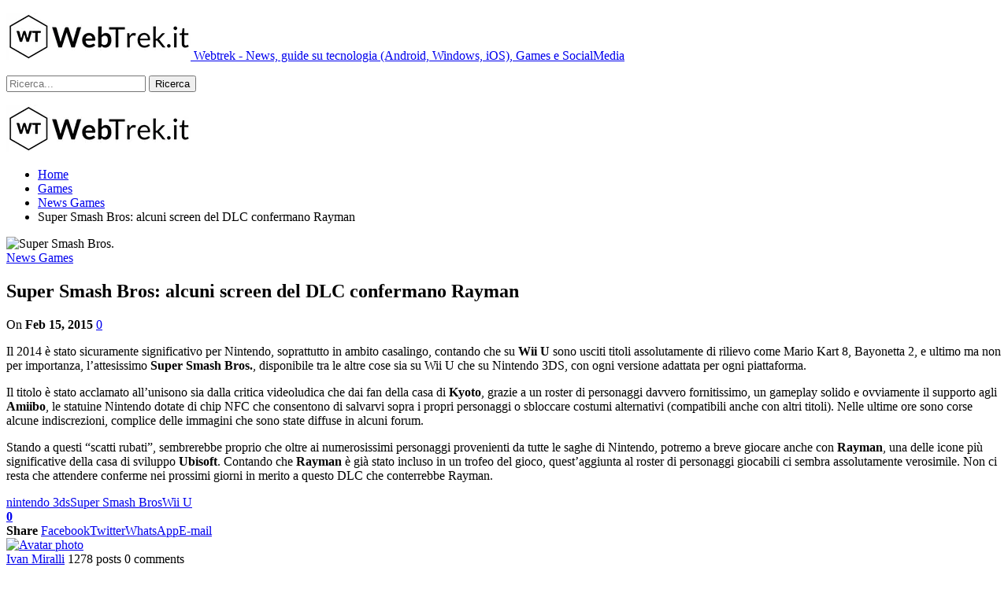

--- FILE ---
content_type: text/html; charset=UTF-8
request_url: https://www.webtrek.it/2015/02/super-smash-bros-alcuni-screen-dlc-confermano-rayman/
body_size: 14276
content:
<!DOCTYPE html>
<!--[if IE 8]>
<html class="ie ie8" lang="it-IT"> <![endif]-->
<!--[if IE 9]>
<html class="ie ie9" lang="it-IT"> <![endif]-->
<!--[if gt IE 9]><!-->
<html lang="it-IT"> <!--<![endif]-->
<head>
<meta charset="UTF-8">
<meta http-equiv="X-UA-Compatible" content="IE=edge">
<meta name="viewport" content="width=device-width, initial-scale=1.0">
<link rel="pingback" href="https://www.webtrek.it/xmlrpc.php"/>
<meta name='robots' content='index, follow, max-image-preview:large, max-snippet:-1, max-video-preview:-1'/>
<style>img:is([sizes="auto" i], [sizes^="auto," i]){contain-intrinsic-size:3000px 1500px}</style>
<meta property="og:title" content="Super Smash Bros: alcuni screen del DLC confermano Rayman"/>
<meta property="og:description" content="Il 2014 è stato sicuramente significativo per Nintendo, soprattutto in ambito casalingo, contando che su Wii U sono usciti titoli assolutamente di rilievo come"/>
<meta property="og:image:alt" content="Super Smash Bros."/>
<meta property="og:image" content="https://www.webtrek.it/wp-content/uploads/2015/02/super-smash-bros-3ds-wii-u-trailer-750x400.jpg"/>
<meta property="og:image:width" content="750"/>
<meta property="og:image:height" content="400"/>
<meta property="og:type" content="article"/>
<meta property="og:article:published_time" content="2015-02-15 20:37:33"/>
<meta property="og:article:modified_time" content="2015-02-15 20:37:33"/>
<meta property="og:article:tag" content="nintendo 3ds"/>
<meta property="og:article:tag" content="Super Smash Bros"/>
<meta property="og:article:tag" content="Wii U"/>
<meta name="twitter:card" content="summary">
<meta name="twitter:title" content="Super Smash Bros: alcuni screen del DLC confermano Rayman"/>
<meta name="twitter:description" content="Il 2014 è stato sicuramente significativo per Nintendo, soprattutto in ambito casalingo, contando che su Wii U sono usciti titoli assolutamente di rilievo come"/>
<meta name="twitter:image" content="https://www.webtrek.it/wp-content/uploads/2015/02/super-smash-bros-3ds-wii-u-trailer-750x400.jpg"/>
<meta name="twitter:image:alt" content="Super Smash Bros."/>
<meta name="author" content="Ivan Miralli"/>
<title>Super Smash Bros: alcuni screen del DLC confermano Rayman</title>
<meta name="description" content="Alcuni screen in giro per il web confermerebbero la presenza di Rayman all&#039;interno di un DLC di Super Smash Bros."/>
<link rel="canonical" href="https://www.webtrek.it/2015/02/super-smash-bros-alcuni-screen-dlc-confermano-rayman/"/>
<meta property="og:url" content="https://www.webtrek.it/2015/02/super-smash-bros-alcuni-screen-dlc-confermano-rayman/"/>
<meta property="og:site_name" content="WebTrek"/>
<meta property="article:publisher" content="https://www.facebook.com/webtrek.it"/>
<meta property="article:author" content="https://www.facebook.com/ivan.miralli"/>
<meta property="article:published_time" content="2015-02-15T19:37:33+00:00"/>
<meta property="og:image" content="https://www.webtrek.it/wp-content/uploads/2015/02/super-smash-bros-3ds-wii-u-trailer-750x400.jpg"/>
<meta property="og:image:width" content="750"/>
<meta property="og:image:height" content="400"/>
<meta property="og:image:type" content="image/jpeg"/>
<meta name="author" content="Ivan Miralli"/>
<meta name="twitter:label1" content="Scritto da"/>
<meta name="twitter:data1" content="Ivan Miralli"/>
<meta name="twitter:label2" content="Tempo di lettura stimato"/>
<meta name="twitter:data2" content="1 minuto"/>
<script type="application/ld+json" class="yoast-schema-graph">{"@context":"https://schema.org","@graph":[{"@type":"WebPage","@id":"https://www.webtrek.it/2015/02/super-smash-bros-alcuni-screen-dlc-confermano-rayman/","url":"https://www.webtrek.it/2015/02/super-smash-bros-alcuni-screen-dlc-confermano-rayman/","name":"Super Smash Bros: alcuni screen del DLC confermano Rayman","isPartOf":{"@id":"https://www.webtrek.it/#website"},"primaryImageOfPage":{"@id":"https://www.webtrek.it/2015/02/super-smash-bros-alcuni-screen-dlc-confermano-rayman/#primaryimage"},"image":{"@id":"https://www.webtrek.it/2015/02/super-smash-bros-alcuni-screen-dlc-confermano-rayman/#primaryimage"},"thumbnailUrl":"https://www.webtrek.it/wp-content/uploads/2015/02/super-smash-bros-3ds-wii-u-trailer-750x400.jpg","datePublished":"2015-02-15T19:37:33+00:00","dateModified":"2015-02-15T19:37:33+00:00","author":{"@id":"https://www.webtrek.it/#/schema/person/8c02cb76854c997cb10d82e3d44ce317"},"description":"Alcuni screen in giro per il web confermerebbero la presenza di Rayman all'interno di un DLC di Super Smash Bros.","breadcrumb":{"@id":"https://www.webtrek.it/2015/02/super-smash-bros-alcuni-screen-dlc-confermano-rayman/#breadcrumb"},"inLanguage":"it-IT","potentialAction":[{"@type":"ReadAction","target":["https://www.webtrek.it/2015/02/super-smash-bros-alcuni-screen-dlc-confermano-rayman/"]}]},{"@type":"ImageObject","inLanguage":"it-IT","@id":"https://www.webtrek.it/2015/02/super-smash-bros-alcuni-screen-dlc-confermano-rayman/#primaryimage","url":"https://www.webtrek.it/wp-content/uploads/2015/02/super-smash-bros-3ds-wii-u-trailer-750x400.jpg","contentUrl":"https://www.webtrek.it/wp-content/uploads/2015/02/super-smash-bros-3ds-wii-u-trailer-750x400.jpg","width":750,"height":400,"caption":"Super Smash Bros."},{"@type":"BreadcrumbList","@id":"https://www.webtrek.it/2015/02/super-smash-bros-alcuni-screen-dlc-confermano-rayman/#breadcrumb","itemListElement":[{"@type":"ListItem","position":1,"name":"Home","item":"https://www.webtrek.it/"},{"@type":"ListItem","position":2,"name":"Super Smash Bros: alcuni screen del DLC confermano Rayman"}]},{"@type":"WebSite","@id":"https://www.webtrek.it/#website","url":"https://www.webtrek.it/","name":"WebTrek","description":"News, guide su tecnologia (Android, Windows, iOS), Games e SocialMedia","potentialAction":[{"@type":"SearchAction","target":{"@type":"EntryPoint","urlTemplate":"https://www.webtrek.it/?s={search_term_string}"},"query-input":"required name=search_term_string"}],"inLanguage":"it-IT"},{"@type":"Person","@id":"https://www.webtrek.it/#/schema/person/8c02cb76854c997cb10d82e3d44ce317","name":"Ivan Miralli","image":{"@type":"ImageObject","inLanguage":"it-IT","@id":"https://www.webtrek.it/#/schema/person/image/","url":"https://www.webtrek.it/wp-content/uploads/2015/05/Ivan-Miralli_avatar_1430917219-96x96.jpg","contentUrl":"https://www.webtrek.it/wp-content/uploads/2015/05/Ivan-Miralli_avatar_1430917219-96x96.jpg","caption":"Ivan Miralli"},"description":"Ventunenne romano, impiantato da qualche anno in quel di Brescia. Appassionato sin da tenera età di videogiochi, computer, tecnologia in generale e, last but not least, Harry Potter. Scrive di videogiochi da qualche anno.","sameAs":["https://www.facebook.com/ivan.miralli","https://twitter.com/ivanmiralli"],"url":"https://www.webtrek.it/author/ivan-miralli/"}]}</script>
<link rel="amphtml" href="https://www.webtrek.it/2015/02/super-smash-bros-alcuni-screen-dlc-confermano-rayman/amp/"/><meta name="generator" content="AMP for WP 1.0.86"/><link rel='dns-prefetch' href='//fonts.googleapis.com'/>
<link rel="alternate" type="application/rss+xml" title="WebTrek &raquo; Feed" href="https://www.webtrek.it/feed/"/>
<link rel="alternate" type="application/rss+xml" title="WebTrek &raquo; Feed dei commenti" href="https://www.webtrek.it/comments/feed/"/>
<link rel="alternate" type="application/rss+xml" title="WebTrek &raquo; Super Smash Bros: alcuni screen del DLC confermano Rayman Feed dei commenti" href="https://www.webtrek.it/2015/02/super-smash-bros-alcuni-screen-dlc-confermano-rayman/feed/"/>
<link rel="stylesheet" type="text/css" href="//www.webtrek.it/wp-content/cache/wpfc-minified/7nzvscly/9pvih.css" media="all"/>
<style id='classic-theme-styles-inline-css'>.wp-block-button__link{color:#fff;background-color:#32373c;border-radius:9999px;box-shadow:none;text-decoration:none;padding:calc(.667em + 2px) calc(1.333em + 2px);font-size:1.125em}.wp-block-file__button{background:#32373c;color:#fff;text-decoration:none}</style>
<style id='global-styles-inline-css'>:root{--wp--preset--aspect-ratio--square:1;--wp--preset--aspect-ratio--4-3:4/3;--wp--preset--aspect-ratio--3-4:3/4;--wp--preset--aspect-ratio--3-2:3/2;--wp--preset--aspect-ratio--2-3:2/3;--wp--preset--aspect-ratio--16-9:16/9;--wp--preset--aspect-ratio--9-16:9/16;--wp--preset--color--black:#000000;--wp--preset--color--cyan-bluish-gray:#abb8c3;--wp--preset--color--white:#ffffff;--wp--preset--color--pale-pink:#f78da7;--wp--preset--color--vivid-red:#cf2e2e;--wp--preset--color--luminous-vivid-orange:#ff6900;--wp--preset--color--luminous-vivid-amber:#fcb900;--wp--preset--color--light-green-cyan:#7bdcb5;--wp--preset--color--vivid-green-cyan:#00d084;--wp--preset--color--pale-cyan-blue:#8ed1fc;--wp--preset--color--vivid-cyan-blue:#0693e3;--wp--preset--color--vivid-purple:#9b51e0;--wp--preset--gradient--vivid-cyan-blue-to-vivid-purple:linear-gradient(135deg,rgba(6,147,227,1) 0%,rgb(155,81,224) 100%);--wp--preset--gradient--light-green-cyan-to-vivid-green-cyan:linear-gradient(135deg,rgb(122,220,180) 0%,rgb(0,208,130) 100%);--wp--preset--gradient--luminous-vivid-amber-to-luminous-vivid-orange:linear-gradient(135deg,rgba(252,185,0,1) 0%,rgba(255,105,0,1) 100%);--wp--preset--gradient--luminous-vivid-orange-to-vivid-red:linear-gradient(135deg,rgba(255,105,0,1) 0%,rgb(207,46,46) 100%);--wp--preset--gradient--very-light-gray-to-cyan-bluish-gray:linear-gradient(135deg,rgb(238,238,238) 0%,rgb(169,184,195) 100%);--wp--preset--gradient--cool-to-warm-spectrum:linear-gradient(135deg,rgb(74,234,220) 0%,rgb(151,120,209) 20%,rgb(207,42,186) 40%,rgb(238,44,130) 60%,rgb(251,105,98) 80%,rgb(254,248,76) 100%);--wp--preset--gradient--blush-light-purple:linear-gradient(135deg,rgb(255,206,236) 0%,rgb(152,150,240) 100%);--wp--preset--gradient--blush-bordeaux:linear-gradient(135deg,rgb(254,205,165) 0%,rgb(254,45,45) 50%,rgb(107,0,62) 100%);--wp--preset--gradient--luminous-dusk:linear-gradient(135deg,rgb(255,203,112) 0%,rgb(199,81,192) 50%,rgb(65,88,208) 100%);--wp--preset--gradient--pale-ocean:linear-gradient(135deg,rgb(255,245,203) 0%,rgb(182,227,212) 50%,rgb(51,167,181) 100%);--wp--preset--gradient--electric-grass:linear-gradient(135deg,rgb(202,248,128) 0%,rgb(113,206,126) 100%);--wp--preset--gradient--midnight:linear-gradient(135deg,rgb(2,3,129) 0%,rgb(40,116,252) 100%);--wp--preset--font-size--small:13px;--wp--preset--font-size--medium:20px;--wp--preset--font-size--large:36px;--wp--preset--font-size--x-large:42px;--wp--preset--spacing--20:0.44rem;--wp--preset--spacing--30:0.67rem;--wp--preset--spacing--40:1rem;--wp--preset--spacing--50:1.5rem;--wp--preset--spacing--60:2.25rem;--wp--preset--spacing--70:3.38rem;--wp--preset--spacing--80:5.06rem;--wp--preset--shadow--natural:6px 6px 9px rgba(0, 0, 0, 0.2);--wp--preset--shadow--deep:12px 12px 50px rgba(0, 0, 0, 0.4);--wp--preset--shadow--sharp:6px 6px 0px rgba(0, 0, 0, 0.2);--wp--preset--shadow--outlined:6px 6px 0px -3px rgba(255, 255, 255, 1), 6px 6px rgba(0, 0, 0, 1);--wp--preset--shadow--crisp:6px 6px 0px rgba(0, 0, 0, 1);}:where(.is-layout-flex){gap:0.5em;}:where(.is-layout-grid){gap:0.5em;}body .is-layout-flex{display:flex;}.is-layout-flex{flex-wrap:wrap;align-items:center;}.is-layout-flex > :is(*, div){margin:0;}body .is-layout-grid{display:grid;}.is-layout-grid > :is(*, div){margin:0;}:where(.wp-block-columns.is-layout-flex){gap:2em;}:where(.wp-block-columns.is-layout-grid){gap:2em;}:where(.wp-block-post-template.is-layout-flex){gap:1.25em;}:where(.wp-block-post-template.is-layout-grid){gap:1.25em;}.has-black-color{color:var(--wp--preset--color--black) !important;}.has-cyan-bluish-gray-color{color:var(--wp--preset--color--cyan-bluish-gray) !important;}.has-white-color{color:var(--wp--preset--color--white) !important;}.has-pale-pink-color{color:var(--wp--preset--color--pale-pink) !important;}.has-vivid-red-color{color:var(--wp--preset--color--vivid-red) !important;}.has-luminous-vivid-orange-color{color:var(--wp--preset--color--luminous-vivid-orange) !important;}.has-luminous-vivid-amber-color{color:var(--wp--preset--color--luminous-vivid-amber) !important;}.has-light-green-cyan-color{color:var(--wp--preset--color--light-green-cyan) !important;}.has-vivid-green-cyan-color{color:var(--wp--preset--color--vivid-green-cyan) !important;}.has-pale-cyan-blue-color{color:var(--wp--preset--color--pale-cyan-blue) !important;}.has-vivid-cyan-blue-color{color:var(--wp--preset--color--vivid-cyan-blue) !important;}.has-vivid-purple-color{color:var(--wp--preset--color--vivid-purple) !important;}.has-black-background-color{background-color:var(--wp--preset--color--black) !important;}.has-cyan-bluish-gray-background-color{background-color:var(--wp--preset--color--cyan-bluish-gray) !important;}.has-white-background-color{background-color:var(--wp--preset--color--white) !important;}.has-pale-pink-background-color{background-color:var(--wp--preset--color--pale-pink) !important;}.has-vivid-red-background-color{background-color:var(--wp--preset--color--vivid-red) !important;}.has-luminous-vivid-orange-background-color{background-color:var(--wp--preset--color--luminous-vivid-orange) !important;}.has-luminous-vivid-amber-background-color{background-color:var(--wp--preset--color--luminous-vivid-amber) !important;}.has-light-green-cyan-background-color{background-color:var(--wp--preset--color--light-green-cyan) !important;}.has-vivid-green-cyan-background-color{background-color:var(--wp--preset--color--vivid-green-cyan) !important;}.has-pale-cyan-blue-background-color{background-color:var(--wp--preset--color--pale-cyan-blue) !important;}.has-vivid-cyan-blue-background-color{background-color:var(--wp--preset--color--vivid-cyan-blue) !important;}.has-vivid-purple-background-color{background-color:var(--wp--preset--color--vivid-purple) !important;}.has-black-border-color{border-color:var(--wp--preset--color--black) !important;}.has-cyan-bluish-gray-border-color{border-color:var(--wp--preset--color--cyan-bluish-gray) !important;}.has-white-border-color{border-color:var(--wp--preset--color--white) !important;}.has-pale-pink-border-color{border-color:var(--wp--preset--color--pale-pink) !important;}.has-vivid-red-border-color{border-color:var(--wp--preset--color--vivid-red) !important;}.has-luminous-vivid-orange-border-color{border-color:var(--wp--preset--color--luminous-vivid-orange) !important;}.has-luminous-vivid-amber-border-color{border-color:var(--wp--preset--color--luminous-vivid-amber) !important;}.has-light-green-cyan-border-color{border-color:var(--wp--preset--color--light-green-cyan) !important;}.has-vivid-green-cyan-border-color{border-color:var(--wp--preset--color--vivid-green-cyan) !important;}.has-pale-cyan-blue-border-color{border-color:var(--wp--preset--color--pale-cyan-blue) !important;}.has-vivid-cyan-blue-border-color{border-color:var(--wp--preset--color--vivid-cyan-blue) !important;}.has-vivid-purple-border-color{border-color:var(--wp--preset--color--vivid-purple) !important;}.has-vivid-cyan-blue-to-vivid-purple-gradient-background{background:var(--wp--preset--gradient--vivid-cyan-blue-to-vivid-purple) !important;}.has-light-green-cyan-to-vivid-green-cyan-gradient-background{background:var(--wp--preset--gradient--light-green-cyan-to-vivid-green-cyan) !important;}.has-luminous-vivid-amber-to-luminous-vivid-orange-gradient-background{background:var(--wp--preset--gradient--luminous-vivid-amber-to-luminous-vivid-orange) !important;}.has-luminous-vivid-orange-to-vivid-red-gradient-background{background:var(--wp--preset--gradient--luminous-vivid-orange-to-vivid-red) !important;}.has-very-light-gray-to-cyan-bluish-gray-gradient-background{background:var(--wp--preset--gradient--very-light-gray-to-cyan-bluish-gray) !important;}.has-cool-to-warm-spectrum-gradient-background{background:var(--wp--preset--gradient--cool-to-warm-spectrum) !important;}.has-blush-light-purple-gradient-background{background:var(--wp--preset--gradient--blush-light-purple) !important;}.has-blush-bordeaux-gradient-background{background:var(--wp--preset--gradient--blush-bordeaux) !important;}.has-luminous-dusk-gradient-background{background:var(--wp--preset--gradient--luminous-dusk) !important;}.has-pale-ocean-gradient-background{background:var(--wp--preset--gradient--pale-ocean) !important;}.has-electric-grass-gradient-background{background:var(--wp--preset--gradient--electric-grass) !important;}.has-midnight-gradient-background{background:var(--wp--preset--gradient--midnight) !important;}.has-small-font-size{font-size:var(--wp--preset--font-size--small) !important;}.has-medium-font-size{font-size:var(--wp--preset--font-size--medium) !important;}.has-large-font-size{font-size:var(--wp--preset--font-size--large) !important;}.has-x-large-font-size{font-size:var(--wp--preset--font-size--x-large) !important;}:where(.wp-block-post-template.is-layout-flex){gap:1.25em;}:where(.wp-block-post-template.is-layout-grid){gap:1.25em;}:where(.wp-block-columns.is-layout-flex){gap:2em;}:where(.wp-block-columns.is-layout-grid){gap:2em;}:root :where(.wp-block-pullquote){font-size:1.5em;line-height:1.6;}</style>
<link rel="stylesheet" type="text/css" href="//www.webtrek.it/wp-content/cache/wpfc-minified/dg07iipt/9pvih.css" media="all"/>
<link rel="https://api.w.org/" href="https://www.webtrek.it/wp-json/"/><link rel="alternate" title="JSON" type="application/json" href="https://www.webtrek.it/wp-json/wp/v2/posts/36010"/><link rel="EditURI" type="application/rsd+xml" title="RSD" href="https://www.webtrek.it/xmlrpc.php?rsd"/>
<meta name="generator" content="WordPress 6.8.1"/>
<link rel='shortlink' href='https://www.webtrek.it/?p=36010'/>
<link rel="alternate" title="oEmbed (JSON)" type="application/json+oembed" href="https://www.webtrek.it/wp-json/oembed/1.0/embed?url=https%3A%2F%2Fwww.webtrek.it%2F2015%2F02%2Fsuper-smash-bros-alcuni-screen-dlc-confermano-rayman%2F"/>
<link rel="alternate" title="oEmbed (XML)" type="text/xml+oembed" href="https://www.webtrek.it/wp-json/oembed/1.0/embed?url=https%3A%2F%2Fwww.webtrek.it%2F2015%2F02%2Fsuper-smash-bros-alcuni-screen-dlc-confermano-rayman%2F&#038;format=xml"/>
<style>.aawp .aawp-tb__row--highlight{background-color:#256aaf;}.aawp .aawp-tb__row--highlight{color:#fff;}.aawp .aawp-tb__row--highlight a{color:#fff;}</style>			<link rel="shortcut icon" href="https://www.webtrek.it/wp-content/uploads/2017/04/favicon.ico"><meta name="generator" content="Powered by WPBakery Page Builder - drag and drop page builder for WordPress."/>
<script type="application/ld+json">{
"@context": "http:\/\/schema.org\/",
"@type": "Organization",
"@id": "#organization",
"logo": {
"@type": "ImageObject",
"url": "https:\/\/www.webtrek.it\/wp-content\/uploads\/2019\/02\/Webtrek.png"
},
"url": "https:\/\/www.webtrek.it\/",
"name": "WebTrek",
"description": "News, guide su tecnologia (Android, Windows, iOS), Games e SocialMedia"
}</script>
<script type="application/ld+json">{
"@context": "http:\/\/schema.org\/",
"@type": "WebSite",
"name": "WebTrek",
"alternateName": "News, guide su tecnologia (Android, Windows, iOS), Games e SocialMedia",
"url": "https:\/\/www.webtrek.it\/"
}</script>
<script type="application/ld+json">{
"@context": "http:\/\/schema.org\/",
"@type": "BlogPosting",
"headline": "Super Smash Bros: alcuni screen del DLC confermano Rayman ",
"description": "Il 2014 \u00e8 stato sicuramente significativo per Nintendo, soprattutto in ambito casalingo, contando che su Wii U sono usciti titoli assolutamente di rilievo come Mario Kart 8, Bayonetta 2, e ultimo ma non per importanza, l'attesissimo Super Smash Bros.",
"datePublished": "2015-02-15",
"dateModified": "2015-02-15",
"author": {
"@type": "Person",
"@id": "#person-IvanMiralli",
"name": "Ivan Miralli"
},
"image": {
"@type": "ImageObject",
"url": "https:\/\/www.webtrek.it\/wp-content\/uploads\/2015\/02\/super-smash-bros-3ds-wii-u-trailer-750x400.jpg",
"width": 750,
"height": 400
},
"interactionStatistic": [
{
"@type": "InteractionCounter",
"interactionType": "http:\/\/schema.org\/CommentAction",
"userInteractionCount": "0"
}
],
"publisher": {
"@id": "#organization"
},
"mainEntityOfPage": "https:\/\/www.webtrek.it\/2015\/02\/super-smash-bros-alcuni-screen-dlc-confermano-rayman\/"
}</script>
<link rel="stylesheet" type="text/css" href="//www.webtrek.it/wp-content/cache/wpfc-minified/lawlohic/4dreg.css" media="all"/>
<link rel="icon" href="https://www.webtrek.it/wp-content/uploads/2019/02/cropped-Webtrek-icona-32x32.png" sizes="32x32"/>
<link rel="icon" href="https://www.webtrek.it/wp-content/uploads/2019/02/cropped-Webtrek-icona-192x192.png" sizes="192x192"/>
<link rel="apple-touch-icon" href="https://www.webtrek.it/wp-content/uploads/2019/02/cropped-Webtrek-icona-180x180.png"/>
<meta name="msapplication-TileImage" content="https://www.webtrek.it/wp-content/uploads/2019/02/cropped-Webtrek-icona-270x270.png"/>
<style>@media(max-width:767px){.rh-header .logo-container img {
max-height: 100%;
max-width: 80%;
padding-left: 50px;
}}</style>
<noscript><style>.wpb_animate_when_almost_visible{opacity:1;}</style></noscript>
<script data-wpfc-render="false">var Wpfcll={s:[],osl:0,scroll:false,i:function(){Wpfcll.ss();window.addEventListener('load',function(){let observer=new MutationObserver(mutationRecords=>{Wpfcll.osl=Wpfcll.s.length;Wpfcll.ss();if(Wpfcll.s.length > Wpfcll.osl){Wpfcll.ls(false);}});observer.observe(document.getElementsByTagName("html")[0],{childList:true,attributes:true,subtree:true,attributeFilter:["src"],attributeOldValue:false,characterDataOldValue:false});Wpfcll.ls(true);});window.addEventListener('scroll',function(){Wpfcll.scroll=true;Wpfcll.ls(false);});window.addEventListener('resize',function(){Wpfcll.scroll=true;Wpfcll.ls(false);});window.addEventListener('click',function(){Wpfcll.scroll=true;Wpfcll.ls(false);});},c:function(e,pageload){var w=document.documentElement.clientHeight || body.clientHeight;var n=0;if(pageload){n=0;}else{n=(w > 800) ? 800:200;n=Wpfcll.scroll ? 800:n;}var er=e.getBoundingClientRect();var t=0;var p=e.parentNode ? e.parentNode:false;if(typeof p.getBoundingClientRect=="undefined"){var pr=false;}else{var pr=p.getBoundingClientRect();}if(er.x==0 && er.y==0){for(var i=0;i < 10;i++){if(p){if(pr.x==0 && pr.y==0){if(p.parentNode){p=p.parentNode;}if(typeof p.getBoundingClientRect=="undefined"){pr=false;}else{pr=p.getBoundingClientRect();}}else{t=pr.top;break;}}};}else{t=er.top;}if(w - t+n > 0){return true;}return false;},r:function(e,pageload){var s=this;var oc,ot;try{oc=e.getAttribute("data-wpfc-original-src");ot=e.getAttribute("data-wpfc-original-srcset");originalsizes=e.getAttribute("data-wpfc-original-sizes");if(s.c(e,pageload)){if(oc || ot){if(e.tagName=="DIV" || e.tagName=="A" || e.tagName=="SPAN"){e.style.backgroundImage="url("+oc+")";e.removeAttribute("data-wpfc-original-src");e.removeAttribute("data-wpfc-original-srcset");e.removeAttribute("onload");}else{if(oc){e.setAttribute('src',oc);}if(ot){e.setAttribute('srcset',ot);}if(originalsizes){e.setAttribute('sizes',originalsizes);}if(e.getAttribute("alt") && e.getAttribute("alt")=="blank"){e.removeAttribute("alt");}e.removeAttribute("data-wpfc-original-src");e.removeAttribute("data-wpfc-original-srcset");e.removeAttribute("data-wpfc-original-sizes");e.removeAttribute("onload");if(e.tagName=="IFRAME"){var y="https://www.youtube.com/embed/";if(navigator.userAgent.match(/\sEdge?\/\d/i)){e.setAttribute('src',e.getAttribute("src").replace(/.+\/templates\/youtube\.html\#/,y));}e.onload=function(){if(typeof window.jQuery !="undefined"){if(jQuery.fn.fitVids){jQuery(e).parent().fitVids({customSelector:"iframe[src]"});}}var s=e.getAttribute("src").match(/templates\/youtube\.html\#(.+)/);if(s){try{var i=e.contentDocument || e.contentWindow;if(i.location.href=="about:blank"){e.setAttribute('src',y+s[1]);}}catch(err){e.setAttribute('src',y+s[1]);}}}}}}else{if(e.tagName=="NOSCRIPT"){if(typeof window.jQuery !="undefined"){if(jQuery(e).attr("data-type")=="wpfc"){e.removeAttribute("data-type");jQuery(e).after(jQuery(e).text());}}}}}}catch(error){console.log(error);console.log("==>",e);}},ss:function(){var i=Array.prototype.slice.call(document.getElementsByTagName("img"));var f=Array.prototype.slice.call(document.getElementsByTagName("iframe"));var d=Array.prototype.slice.call(document.getElementsByTagName("div"));var a=Array.prototype.slice.call(document.getElementsByTagName("a"));var s=Array.prototype.slice.call(document.getElementsByTagName("span"));var n=Array.prototype.slice.call(document.getElementsByTagName("noscript"));this.s=i.concat(f).concat(d).concat(a).concat(s).concat(n);},ls:function(pageload){var s=this;[].forEach.call(s.s,function(e,index){s.r(e,pageload);});}};document.addEventListener('DOMContentLoaded',function(){wpfci();});function wpfci(){Wpfcll.i();}</script>
</head>
<body class="wp-singular post-template-default single single-post postid-36010 single-format-standard wp-theme-publisher aawp-custom bs-theme bs-publisher bs-publisher-clean-tech active-light-box active-top-line ltr close-rh page-layout-2-col-right full-width active-sticky-sidebar main-menu-sticky-smart active-ajax-search single-prim-cat-714 single-cat-714 wpb-js-composer js-comp-ver-6.1 vc_responsive bs-ll-a" dir="ltr">
<div class="main-wrap content-main-wrap">
<header id="header" class="site-header header-style-5 full-width" itemscope="itemscope" itemtype="https://schema.org/WPHeader">
<div class="content-wrap">
<div class="container">
<div class="header-inner clearfix">
<div id="site-branding" class="site-branding"> <p id="site-title" class="logo h1 img-logo"> <a href="https://www.webtrek.it/" itemprop="url" rel="home"> <img id="site-logo" src="https://www.webtrek.it/wp-content/uploads/2019/02/Webtrek.png" alt="Webtrek" data-bsrjs="https://www.webtrek.it/wp-content/uploads/2019/02/Webtrek-1.png"/> <span class="site-title">Webtrek - News, guide su tecnologia (Android, Windows, iOS), Games e SocialMedia</span> </a> </p></div><nav id="menu-main" class="menu main-menu-container show-search-item menu-actions-btn-width-1" role="navigation" itemscope="itemscope" itemtype="https://schema.org/SiteNavigationElement">
<div class="menu-action-buttons width-1">
<div class="search-container close">
<span class="search-handler"><i class="fa fa-search"></i></span>
<div class="search-box clearfix"> <form role="search" method="get" class="search-form clearfix" action="https://www.webtrek.it"> <input type="search" class="search-field" placeholder="Ricerca..." value="" name="s" title="Cercare:" autocomplete="off"> <input type="submit" class="search-submit" value="Ricerca"> </form></div></div></div><ul id="main-navigation" class="main-menu menu bsm-pure clearfix">
</ul>
</nav></div></div></div></header>
<div class="rh-header clearfix light deferred-block-exclude">
<div class="rh-container clearfix">
<div class="menu-container close"> <span class="menu-handler"><span class="lines"></span></span></div><div class="logo-container rh-img-logo"> <a href="https://www.webtrek.it/" itemprop="url" rel="home"> <img src="https://www.webtrek.it/wp-content/uploads/2019/02/Webtrek.png" alt="WebTrek" data-bsrjs="https://www.webtrek.it/wp-content/uploads/2019/02/Webtrek-1.png"/> </a></div></div></div><nav role="navigation" aria-label="Breadcrumbs" class="bf-breadcrumb clearfix bc-top-style"><div class="container bf-breadcrumb-container"><ul class="bf-breadcrumb-items" itemscope itemtype="http://schema.org/BreadcrumbList"><meta name="numberOfItems" content="4"/><meta name="itemListOrder" content="Ascending"/><li itemprop="itemListElement" itemscope itemtype="http://schema.org/ListItem" class="bf-breadcrumb-item bf-breadcrumb-begin"><a itemprop="item" href="https://www.webtrek.it" rel="home""><span itemprop='name'>Home</span><meta itemprop="position" content="1"/></a></li><li itemprop="itemListElement" itemscope itemtype="http://schema.org/ListItem" class="bf-breadcrumb-item"><a itemprop="item" href="https://www.webtrek.it/category/games/"><span itemprop='name'>Games</span><meta itemprop="position" content="2"/></a></li><li itemprop="itemListElement" itemscope itemtype="http://schema.org/ListItem" class="bf-breadcrumb-item"><a itemprop="item" href="https://www.webtrek.it/category/games/news-games/"><span itemprop='name'>News Games</span><meta itemprop="position" content="3"/></a></li><li itemprop="itemListElement" itemscope itemtype="http://schema.org/ListItem" class="bf-breadcrumb-item bf-breadcrumb-end"><span itemprop='name'>Super Smash Bros: alcuni screen del DLC confermano Rayman </span><meta itemprop="position" content="4"/><meta itemprop="item" content="https://www.webtrek.it/2015/02/super-smash-bros-alcuni-screen-dlc-confermano-rayman/"/></li></ul></div></nav><div class="content-wrap">
<main id="content" class="content-container">
<div class="container layout-2-col layout-2-col-1 layout-right-sidebar layout-bc-before post-template-10">
<div class="row main-section">
<div class="col-sm-8 content-column">
<div class="single-container">
<article id="post-36010" class="post-36010 post type-post status-publish format-standard has-post-thumbnail category-news-games tag-nintendo-3ds tag-super-smash-bros tag-wii-u single-post-content">
<div class="single-featured"><img alt="Super Smash Bros." data-src="https://www.webtrek.it/wp-content/uploads/2015/02/super-smash-bros-3ds-wii-u-trailer-750x400.jpg"></div><div class="post-header-inner">
<div class="post-header-title">
<div class="term-badges floated"><span class="term-badge term-714"><a href="https://www.webtrek.it/category/games/news-games/">News Games</a></span></div><h1 class="single-post-title">
<span class="post-title" itemprop="headline">Super Smash Bros: alcuni screen del DLC confermano Rayman</span>
</h1>
<div class="post-meta single-post-meta"> <span class="time"><time class="post-published updated" datetime="2015-02-15T20:37:33+01:00">On <b>Feb 15, 2015</b></time></span> <a href="https://www.webtrek.it/2015/02/super-smash-bros-alcuni-screen-dlc-confermano-rayman/#respond" title="Lascia un commento su: &quot;Super Smash Bros: alcuni screen del DLC confermano Rayman&quot;" class="comments"><i class="fa fa-comments-o"></i> 0</a></div></div></div><div class="entry-content clearfix single-post-content"> <p>Il 2014 è stato sicuramente significativo per Nintendo, soprattutto in ambito casalingo, contando che su <strong>Wii U</strong> sono usciti titoli assolutamente di rilievo come Mario Kart 8, Bayonetta 2, e ultimo ma non per importanza, l&#8217;attesissimo <strong>Super Smash Bros.</strong>, disponibile tra le altre cose sia su Wii U che su Nintendo 3DS, con ogni versione adattata per ogni piattaforma.</p> <p>Il titolo è stato acclamato all&#8217;unisono sia dalla critica videoludica che dai fan della casa di <strong>Kyoto</strong>, grazie a un roster di personaggi davvero fornitissimo, un gameplay solido e ovviamente il supporto agli <strong>Amiibo</strong>, le statuine Nintendo dotate di chip NFC che consentono di salvarvi sopra i propri personaggi o sbloccare costumi alternativi (compatibili anche con altri titoli). Nelle ultime ore sono corse alcune indiscrezioni, complice delle immagini che sono state diffuse in alcuni forum.</p> <p>Stando a questi &#8220;scatti rubati&#8221;, sembrerebbe proprio che oltre ai numerosissimi personaggi provenienti da tutte le saghe di Nintendo, potremo a breve giocare anche con<strong> Rayman</strong>, una delle icone più significative della casa di sviluppo <strong>Ubisoft</strong>. Contando che <strong>Rayman</strong> è già stato incluso in un trofeo del gioco, quest&#8217;aggiunta al roster di personaggi giocabili ci sembra assolutamente verosimile. Non ci resta che attendere conferme nei prossimi giorni in merito a questo DLC che conterrebbe Rayman.</p></div><div class="entry-terms post-tags clearfix"> <span class="terms-label"><i class="fa fa-tags"></i></span> <a href="https://www.webtrek.it/tag/nintendo-3ds/" rel="tag">nintendo 3ds</a><a href="https://www.webtrek.it/tag/super-smash-bros/" rel="tag">Super Smash Bros</a><a href="https://www.webtrek.it/tag/wii-u/" rel="tag">Wii U</a></div><div class="post-share single-post-share bottom-share clearfix style-1">
<div class="post-share-btn-group"> <a href="https://www.webtrek.it/2015/02/super-smash-bros-alcuni-screen-dlc-confermano-rayman/#respond" class="post-share-btn post-share-btn-comments comments" title="Lascia un commento su: &quot;Super Smash Bros: alcuni screen del DLC confermano Rayman&quot;"><i class="bf-icon fa fa-comments" aria-hidden="true"></i> <b class="number">0</b></a></div><div class="share-handler-wrap"> <span class="share-handler post-share-btn rank-default"> <i class="bf-icon fa fa-share-alt" aria-hidden="true"></i> <b class="text">Share</b> </span> <span class="social-item facebook has-title"><a href="https://www.facebook.com/sharer.php?u=https%3A%2F%2Fwww.webtrek.it%2F2015%2F02%2Fsuper-smash-bros-alcuni-screen-dlc-confermano-rayman%2F" target="_blank" rel="nofollow noreferrer" class="bs-button-el" onclick="window.open(this.href,'share-facebook','left=50,top=50,width=600,height=320,toolbar=0'); return false;"><span class="icon"><i class="bf-icon fa fa-facebook"></i></span><span class="item-title">Facebook</span></a></span><span class="social-item twitter has-title"><a href="https://twitter.com/share?text=Super+Smash+Bros%3A+alcuni+screen+del+DLC+confermano+Rayman&url=https%3A%2F%2Fwww.webtrek.it%2F2015%2F02%2Fsuper-smash-bros-alcuni-screen-dlc-confermano-rayman%2F" target="_blank" rel="nofollow noreferrer" class="bs-button-el" onclick="window.open(this.href,'share-twitter','left=50,top=50,width=600,height=320,toolbar=0'); return false;"><span class="icon"><i class="bf-icon fa fa-twitter"></i></span><span class="item-title">Twitter</span></a></span><span class="social-item whatsapp has-title"><a href="whatsapp://send?text=Super+Smash+Bros%3A+alcuni+screen+del+DLC+confermano+Rayman %0A%0A https%3A%2F%2Fwww.webtrek.it%2F2015%2F02%2Fsuper-smash-bros-alcuni-screen-dlc-confermano-rayman%2F" target="_blank" rel="nofollow noreferrer" class="bs-button-el" onclick="window.open(this.href,'share-whatsapp','left=50,top=50,width=600,height=320,toolbar=0'); return false;"><span class="icon"><i class="bf-icon fa fa-whatsapp"></i></span><span class="item-title">WhatsApp</span></a></span><span class="social-item email has-title"><a href="mailto:?subject=Super+Smash+Bros%3A+alcuni+screen+del+DLC+confermano+Rayman&body=https%3A%2F%2Fwww.webtrek.it%2F2015%2F02%2Fsuper-smash-bros-alcuni-screen-dlc-confermano-rayman%2F" target="_blank" rel="nofollow noreferrer" class="bs-button-el" onclick="window.open(this.href,'share-email','left=50,top=50,width=600,height=320,toolbar=0'); return false;"><span class="icon"><i class="bf-icon fa fa-envelope-open"></i></span><span class="item-title">E-mail</span></a></span></div></div></article>
<section class="post-author clearfix">
<a href="https://www.webtrek.it/author/ivan-miralli/" title="Sfoglia Articoli dell&#039;Autore">
<span class="post-author-avatar" itemprop="image"><img alt='Avatar photo' data-src='https://www.webtrek.it/wp-content/uploads/2015/05/Ivan-Miralli_avatar_1430917219.jpg' class='avatar avatar-80 photo avatar-default' height='80' width='80'/></span>
</a>
<div class="author-title heading-typo"> <a class="post-author-url" href="https://www.webtrek.it/author/ivan-miralli/"><span class="post-author-name">Ivan Miralli</span></a> <span class="title-counts">1278 posts</span> <span class="title-counts">0 comments</span></div><div class="author-links"> <ul class="author-social-icons"> </ul></div><div class="post-author-bio" itemprop="description"> <p>Ventunenne romano, impiantato da qualche anno in quel di Brescia.<br /> Appassionato sin da tenera età di videogiochi, computer, tecnologia in generale e, last but not least, Harry Potter.<br /> Scrive di videogiochi da qualche anno.</p></div></section>
<section class="next-prev-post clearfix">
<div class="prev-post"> <p class="pre-title heading-typo"><i class="fa fa-arrow-left"></i> Prev Post </p> <p class="title heading-typo"><a href="https://www.webtrek.it/2015/02/driveclub-trailer-aggiornamento-in-arrivo/" rel="prev">DriveClub: trailer e aggiornamento in arrivo</a></p></div><div class="next-post"> <p class="pre-title heading-typo">Next Post <i class="fa fa-arrow-right"></i></p> <p class="title heading-typo"><a href="https://www.webtrek.it/2015/02/apple-case-ipad-12-pollici-leaked/" rel="next">Apple: case del nuovo iPad da 12 pollici leaked!</a></p></div></section></div><div class="post-related">
<div class="section-heading sh-t2 sh-s1"> <span class="h-text related-posts-heading">Potrebbe piacerti anche</span></div><div class="bs-pagination-wrapper main-term-none next_prev">
<div class="listing listing-thumbnail listing-tb-2 clearfix scolumns-2 simple-grid">
<div class="post-118198 type-post format-standard has-post-thumbnail listing-item listing-item-thumbnail listing-item-tb-2 main-term-714">
<div class="item-inner clearfix">
<div class="featured featured-type-featured-image">
<div class="term-badges floated"><span class="term-badge term-714"><a href="https://www.webtrek.it/category/games/news-games/">News Games</a></span></div><a alt="Quando Nintendo Switch sostituirà Nintendo 3DS?" title="Nintendo Switch non è ancora pronto a sostituire Nintendo 3DS" data-src="https://www.webtrek.it/wp-content/uploads/2018/05/nintendo-switch-3ds-210x136.jpg" data-bs-srcset="{&quot;baseurl&quot;:&quot;https:\/\/www.webtrek.it\/wp-content\/uploads\/2018\/05\/&quot;,&quot;sizes&quot;:{&quot;86&quot;:&quot;nintendo-switch-3ds-86x64.jpg&quot;,&quot;210&quot;:&quot;nintendo-switch-3ds-210x136.jpg&quot;,&quot;279&quot;:&quot;nintendo-switch-3ds-279x220.jpg&quot;,&quot;357&quot;:&quot;nintendo-switch-3ds-357x210.jpg&quot;,&quot;750&quot;:&quot;nintendo-switch-3ds.jpg&quot;}}" class="img-holder" href="https://www.webtrek.it/2018/05/nintendo-3ds-switch/"></a></div><p class="title">	<a class="post-url" href="https://www.webtrek.it/2018/05/nintendo-3ds-switch/" title="Nintendo Switch non è ancora pronto a sostituire Nintendo 3DS">
<span class="post-title">
Nintendo Switch non è ancora pronto a sostituire Nintendo 3DS			</span>
</a>
</p></div></div >
<div class="post-118196 type-post format-standard has-post-thumbnail listing-item listing-item-thumbnail listing-item-tb-2 main-term-714">
<div class="item-inner clearfix">
<div class="featured featured-type-featured-image">
<div class="term-badges floated"><span class="term-badge term-714"><a href="https://www.webtrek.it/category/games/news-games/">News Games</a></span></div><a alt="Aquatic di Minecraft su PS Vita" title="Minecraft interrompe gli aggiornamenti su PS Vita, la console che aveva salvato" data-src="https://www.webtrek.it/wp-content/uploads/2018/05/minecraft-ps-vita-aquatic-210x136.jpg" data-bs-srcset="{&quot;baseurl&quot;:&quot;https:\/\/www.webtrek.it\/wp-content\/uploads\/2018\/05\/&quot;,&quot;sizes&quot;:{&quot;86&quot;:&quot;minecraft-ps-vita-aquatic-86x64.jpg&quot;,&quot;210&quot;:&quot;minecraft-ps-vita-aquatic-210x136.jpg&quot;,&quot;279&quot;:&quot;minecraft-ps-vita-aquatic-279x220.jpg&quot;,&quot;357&quot;:&quot;minecraft-ps-vita-aquatic-357x210.jpg&quot;,&quot;750&quot;:&quot;minecraft-ps-vita-aquatic.jpg&quot;}}" class="img-holder" href="https://www.webtrek.it/2018/05/ps-playstation-vita-minecraft-aquatic/"></a></div><p class="title">	<a class="post-url" href="https://www.webtrek.it/2018/05/ps-playstation-vita-minecraft-aquatic/" title="Minecraft interrompe gli aggiornamenti su PS Vita, la console che aveva salvato">
<span class="post-title">
Minecraft interrompe gli aggiornamenti su PS Vita, la console che aveva salvato			</span>
</a>
</p></div></div ></div></div><div class="bs-pagination bs-ajax-pagination next_prev main-term-none clearfix"> <a class="btn-bs-pagination prev disabled" rel="prev" data-id="1534331325" title="Precedente"> <i class="fa fa-angle-left" aria-hidden="true"></i> Prev </a> <a rel="next" class="btn-bs-pagination next" data-id="1534331325" title="Il prossimo"> Next <i class="fa fa-angle-right" aria-hidden="true"></i> </a></div></div><div class="dcl-disqus-thread" id="comments">
<div id="disqus_thread"></div></div></div><div class="col-sm-4 sidebar-column sidebar-column-primary">
<aside id="sidebar-primary-sidebar" class="sidebar" role="complementary" aria-label="Primary Sidebar Sidebar" itemscope="itemscope" itemtype="https://schema.org/WPSideBar">
<div id="recent-posts-3" class="h-ni bs-hidden-sm bs-hidden-xs w-nt primary-sidebar-widget widget widget_recent_entries">
<div class="section-heading sh-t2 sh-s1"><span class="h-text">Articoli recenti</span></div><ul>
<li> <a href="https://www.webtrek.it/2025/06/assistenza-wordpress-online-guida-completa-ai-migliori-canali-per-ricevere-supporto/">Assistenza WordPress online: guida completa ai migliori canali per ricevere supporto</a> </li>
<li> <a href="https://www.webtrek.it/2025/06/gli-smartphone-con-intelligenza-artificiale-renderanno-obsolete-le-app-tradizionali/">Gli Smartphone con Intelligenza Artificiale Renderanno Obsolete le App Tradizionali?</a> </li>
<li> <a href="https://www.webtrek.it/2025/06/casino-blockchain-e-smart-contract-il-futuro-del-gioco-dazzardo-online-trasparente/">Casinò Blockchain e Smart Contract: Il Futuro Del Gioco D&#8217;azzardo Online Trasparente</a> </li>
</ul></div><div id="bs-text-listing-2-2" class="h-ni bs-hidden-sm bs-hidden-xs w-t primary-sidebar-widget widget widget_bs-text-listing-2"><div id="" class="bs-listing bs-listing-listing-text-2 bs-listing-single-tab">		<p class="section-heading sh-t2 sh-s1 main-term-8">
<a href="https://www.webtrek.it/category/android/guide-android/" class="main-link">
<span class="h-text main-term-8">
Ultime guide							</span>
</a>
</p>
<div class="listing listing-text listing-text-2 clearfix columns-1">
<div class="post-171051 type-post format-standard has-post-thumbnail listing-item listing-item-text listing-item-text-2 main-term-13">
<div class="item-inner">
<p class="title">		<a href="https://www.webtrek.it/2025/01/guida-come-cambiare-le-app-predefinite-delliphone/" class="post-title post-url">
Guida: Come cambiare le app predefinite dell&#8217;iPhone		</a>
</p>		<div class="post-meta"></div></div></div >
<div class="post-171037 type-post format-standard has-post-thumbnail listing-item listing-item-text listing-item-text-2 main-term-3499">
<div class="item-inner">
<p class="title">		<a href="https://www.webtrek.it/2025/01/guida-mantieni-youtube-in-riproduzione-in-background-sul-tuo-iphone/" class="post-title post-url">
Guida: Mantieni YouTube in riproduzione in background sul tuo iPhone		</a>
</p>		<div class="post-meta"></div></div></div >
<div class="post-171019 type-post format-standard has-post-thumbnail listing-item listing-item-text listing-item-text-2 main-term-8">
<div class="item-inner">
<p class="title">		<a href="https://www.webtrek.it/2024/12/samsung-galaxy-ai-tutto-quello-che-devi-sapere/" class="post-title post-url">
Samsung Galaxy AI: tutto quello che devi sapere		</a>
</p>		<div class="post-meta"></div></div></div >
<div class="post-170987 type-post format-standard has-post-thumbnail listing-item listing-item-text listing-item-text-2 main-term-7">
<div class="item-inner">
<p class="title">		<a href="https://www.webtrek.it/2024/12/pixel-drop-ecco-tutte-le-novita-aggiunte-ai-dispositivi-google-pixel/" class="post-title post-url">
Pixel Drop: ecco tutte le novità aggiunte ai dispositivi Google Pixel		</a>
</p>		<div class="post-meta"></div></div></div ></div></div></div><div id="bs-thumbnail-listing-2-2" class="h-ni bs-hidden-sm bs-hidden-xs w-t primary-sidebar-widget widget widget_bs-thumbnail-listing-2"><div id="" class="bs-listing bs-listing-listing-thumbnail-2 bs-listing-single-tab">		<p class="section-heading sh-t2 sh-s1 main-term-none">
<span class="h-text main-term-none main-link">
Guide all'acquisto					</span>
</p>
<div class="listing listing-thumbnail listing-tb-2 clearfix scolumns-2 bsw-4">
<div class="post-120620 type-post format-standard has-post-thumbnail listing-item listing-item-thumbnail listing-item-tb-2 main-term-3411">
<div class="item-inner clearfix">
<div class="featured featured-type-featured-image"> <a alt="Migliori tablet" title="Migliori tablet &#8211; 2025" data-src="https://www.webtrek.it/wp-content/uploads/2018/06/Migliori-tablet-210x136.jpg" data-bs-srcset="{&quot;baseurl&quot;:&quot;https:\/\/www.webtrek.it\/wp-content\/uploads\/2018\/06\/&quot;,&quot;sizes&quot;:{&quot;86&quot;:&quot;Migliori-tablet-86x64.jpg&quot;,&quot;210&quot;:&quot;Migliori-tablet-210x136.jpg&quot;,&quot;279&quot;:&quot;Migliori-tablet-279x220.jpg&quot;,&quot;357&quot;:&quot;Migliori-tablet-357x210.jpg&quot;,&quot;750&quot;:&quot;Migliori-tablet-750x400.jpg&quot;,&quot;759&quot;:&quot;Migliori-tablet.jpg&quot;}}" class="img-holder" href="https://www.webtrek.it/2018/06/migliori-tablet-2025/"></a></div><p class="title">	<a class="post-url" href="https://www.webtrek.it/2018/06/migliori-tablet-2025/" title="Migliori tablet &#8211; 2025">
<span class="post-title">
Migliori tablet &#8211; 2025			</span>
</a>
</p></div></div >
<div class="post-97330 type-post format-standard has-post-thumbnail listing-item listing-item-thumbnail listing-item-tb-2 main-term-3411">
<div class="item-inner clearfix">
<div class="featured featured-type-featured-image"> <a alt="migliori smartphone anziani" title="I migliori smartphone per anziani &#8211; 2023" data-src="https://www.webtrek.it/wp-content/uploads/2017/10/migliori-smartphone-anziani-210x136.jpg" data-bs-srcset="{&quot;baseurl&quot;:&quot;https:\/\/www.webtrek.it\/wp-content\/uploads\/2017\/10\/&quot;,&quot;sizes&quot;:{&quot;86&quot;:&quot;migliori-smartphone-anziani-86x64.jpg&quot;,&quot;210&quot;:&quot;migliori-smartphone-anziani-210x136.jpg&quot;,&quot;279&quot;:&quot;migliori-smartphone-anziani-279x220.jpg&quot;,&quot;357&quot;:&quot;migliori-smartphone-anziani-357x210.jpg&quot;,&quot;750&quot;:&quot;migliori-smartphone-anziani-750x430.jpg&quot;,&quot;905&quot;:&quot;migliori-smartphone-anziani.jpg&quot;}}" class="img-holder" href="https://www.webtrek.it/2017/10/migliori-smartphone-cellulari-anziani/"></a></div><p class="title">	<a class="post-url" href="https://www.webtrek.it/2017/10/migliori-smartphone-cellulari-anziani/" title="I migliori smartphone per anziani &#8211; 2023">
<span class="post-title">
I migliori smartphone per anziani &#8211; 2023			</span>
</a>
</p></div></div >
<div class="post-102960 type-post format-standard has-post-thumbnail listing-item listing-item-thumbnail listing-item-tb-2 main-term-8">
<div class="item-inner clearfix">
<div class="featured featured-type-featured-image"> <a alt="smartphone economici" title="Smartphone economici: i migliori sotto i 100€ &#8211; 2023" data-src="https://www.webtrek.it/wp-content/uploads/2017/12/smartphone-economici-100-210x136.jpg" data-bs-srcset="{&quot;baseurl&quot;:&quot;https:\/\/www.webtrek.it\/wp-content\/uploads\/2017\/12\/&quot;,&quot;sizes&quot;:{&quot;86&quot;:&quot;smartphone-economici-100-86x64.jpg&quot;,&quot;210&quot;:&quot;smartphone-economici-100-210x136.jpg&quot;,&quot;279&quot;:&quot;smartphone-economici-100-279x220.jpg&quot;,&quot;357&quot;:&quot;smartphone-economici-100-357x210.jpg&quot;,&quot;750&quot;:&quot;smartphone-economici-100.jpg&quot;}}" class="img-holder" href="https://www.webtrek.it/2017/12/smartphone-economici-migliori-100e/"></a></div><p class="title">	<a class="post-url" href="https://www.webtrek.it/2017/12/smartphone-economici-migliori-100e/" title="Smartphone economici: i migliori sotto i 100€ &#8211; 2023">
<span class="post-title">
Smartphone economici: i migliori sotto i 100€ &#8211; 2023			</span>
</a>
</p></div></div >
<div class="post-81159 type-post format-standard has-post-thumbnail listing-item listing-item-thumbnail listing-item-tb-2 main-term-8">
<div class="item-inner clearfix">
<div class="featured featured-type-featured-image"> <a alt="migliori smartphone economici" title="Migliori smartphone economici da 100 a 200€ &#8211; 2023" data-src="https://www.webtrek.it/wp-content/uploads/2018/07/migliori-smartphone-economici-210x136.jpg" data-bs-srcset="{&quot;baseurl&quot;:&quot;https:\/\/www.webtrek.it\/wp-content\/uploads\/2018\/07\/&quot;,&quot;sizes&quot;:{&quot;86&quot;:&quot;migliori-smartphone-economici-86x64.jpg&quot;,&quot;210&quot;:&quot;migliori-smartphone-economici-210x136.jpg&quot;,&quot;279&quot;:&quot;migliori-smartphone-economici-279x220.jpg&quot;,&quot;357&quot;:&quot;migliori-smartphone-economici-357x210.jpg&quot;,&quot;750&quot;:&quot;migliori-smartphone-economici.jpg&quot;}}" class="img-holder" href="https://www.webtrek.it/2017/04/migliori-smartphone-android-economici-100-200e/"></a></div><p class="title">	<a class="post-url" href="https://www.webtrek.it/2017/04/migliori-smartphone-android-economici-100-200e/" title="Migliori smartphone economici da 100 a 200€ &#8211; 2023">
<span class="post-title">
Migliori smartphone economici da 100 a 200€ &#8211; 2023			</span>
</a>
</p></div></div >
<div class="post-81370 type-post format-standard has-post-thumbnail listing-item listing-item-thumbnail listing-item-tb-2 main-term-8">
<div class="item-inner clearfix">
<div class="featured featured-type-featured-image"> <a alt="miglior smartphone 200 euro 300 euro" title="I migliori smartphone economici tra 200€ e 300€ &#8211; 2023" data-src="https://www.webtrek.it/wp-content/uploads/2018/07/miglior-smartphone-200-euro-300-euro-2-210x136.jpg" data-bs-srcset="{&quot;baseurl&quot;:&quot;https:\/\/www.webtrek.it\/wp-content\/uploads\/2018\/07\/&quot;,&quot;sizes&quot;:{&quot;86&quot;:&quot;miglior-smartphone-200-euro-300-euro-2-86x64.jpg&quot;,&quot;210&quot;:&quot;miglior-smartphone-200-euro-300-euro-2-210x136.jpg&quot;,&quot;279&quot;:&quot;miglior-smartphone-200-euro-300-euro-2-279x220.jpg&quot;,&quot;357&quot;:&quot;miglior-smartphone-200-euro-300-euro-2-357x210.jpg&quot;,&quot;750&quot;:&quot;miglior-smartphone-200-euro-300-euro-2.jpg&quot;}}" class="img-holder" href="https://www.webtrek.it/2017/04/migliori-smartphone-android-economici-oltre-200e/"></a></div><p class="title">	<a class="post-url" href="https://www.webtrek.it/2017/04/migliori-smartphone-android-economici-oltre-200e/" title="I migliori smartphone economici tra 200€ e 300€ &#8211; 2023">
<span class="post-title">
I migliori smartphone economici tra 200€ e 300€ &#8211; 2023			</span>
</a>
</p></div></div >
<div class="post-97155 type-post format-standard has-post-thumbnail listing-item listing-item-thumbnail listing-item-tb-2 main-term-3411">
<div class="item-inner clearfix">
<div class="featured featured-type-featured-image"> <a alt="migliori smartphone top di gamma" title="Migliori smartphone top di gamma &#8211; 2023" data-src="https://www.webtrek.it/wp-content/uploads/2017/10/migliori-smartphone-top-di-gamma-1-210x136.jpg" data-bs-srcset="{&quot;baseurl&quot;:&quot;https:\/\/www.webtrek.it\/wp-content\/uploads\/2017\/10\/&quot;,&quot;sizes&quot;:{&quot;86&quot;:&quot;migliori-smartphone-top-di-gamma-1-86x64.jpg&quot;,&quot;210&quot;:&quot;migliori-smartphone-top-di-gamma-1-210x136.jpg&quot;,&quot;279&quot;:&quot;migliori-smartphone-top-di-gamma-1-279x220.jpg&quot;,&quot;357&quot;:&quot;migliori-smartphone-top-di-gamma-1-357x210.jpg&quot;,&quot;750&quot;:&quot;migliori-smartphone-top-di-gamma-1.jpg&quot;}}" class="img-holder" href="https://www.webtrek.it/2017/10/migliori-smartphone-top-di-gamma/"></a></div><p class="title">	<a class="post-url" href="https://www.webtrek.it/2017/10/migliori-smartphone-top-di-gamma/" title="Migliori smartphone top di gamma &#8211; 2023">
<span class="post-title">
Migliori smartphone top di gamma &#8211; 2023			</span>
</a>
</p></div></div >
<div class="post-89699 type-post format-standard has-post-thumbnail listing-item listing-item-thumbnail listing-item-tb-2 main-term-8">
<div class="item-inner clearfix">
<div class="featured featured-type-featured-image"> <a alt="fotocamera smartphone" title="Miglior fotocamera smartphone &#8211; 2023" data-src="https://www.webtrek.it/wp-content/uploads/2017/06/sm-1-210x136.jpg" data-bs-srcset="{&quot;baseurl&quot;:&quot;https:\/\/www.webtrek.it\/wp-content\/uploads\/2017\/06\/&quot;,&quot;sizes&quot;:{&quot;86&quot;:&quot;sm-1-86x64.jpg&quot;,&quot;210&quot;:&quot;sm-1-210x136.jpg&quot;,&quot;279&quot;:&quot;sm-1-279x220.jpg&quot;,&quot;357&quot;:&quot;sm-1-357x210.jpg&quot;,&quot;750&quot;:&quot;sm-1.jpg&quot;}}" class="img-holder" href="https://www.webtrek.it/2017/10/migliori-smartphone-fotocamera-del-2023/"></a></div><p class="title">	<a class="post-url" href="https://www.webtrek.it/2017/10/migliori-smartphone-fotocamera-del-2023/" title="Miglior fotocamera smartphone &#8211; 2023">
<span class="post-title">
Miglior fotocamera smartphone &#8211; 2023			</span>
</a>
</p></div></div >
<div class="post-85700 type-post format-standard has-post-thumbnail listing-item listing-item-thumbnail listing-item-tb-2 main-term-3411">
<div class="item-inner clearfix">
<div class="featured featured-type-featured-image"> <a alt="smartphone batteria autonomia" title="Migliori smartphone batteria e autonomia &#8211; 2023" data-src="https://www.webtrek.it/wp-content/uploads/2018/05/smartphone-batteria-autonomia-210x136.jpg" data-bs-srcset="{&quot;baseurl&quot;:&quot;https:\/\/www.webtrek.it\/wp-content\/uploads\/2018\/05\/&quot;,&quot;sizes&quot;:{&quot;86&quot;:&quot;smartphone-batteria-autonomia-86x64.jpg&quot;,&quot;210&quot;:&quot;smartphone-batteria-autonomia-210x136.jpg&quot;,&quot;279&quot;:&quot;smartphone-batteria-autonomia-279x220.jpg&quot;,&quot;357&quot;:&quot;smartphone-batteria-autonomia-357x210.jpg&quot;,&quot;750&quot;:&quot;smartphone-batteria-autonomia.jpg&quot;}}" class="img-holder" href="https://www.webtrek.it/2017/05/migliori-smartphone-autonomia-durata-della-batteria-del-2020/"></a></div><p class="title">	<a class="post-url" href="https://www.webtrek.it/2017/05/migliori-smartphone-autonomia-durata-della-batteria-del-2020/" title="Migliori smartphone batteria e autonomia &#8211; 2023">
<span class="post-title">
Migliori smartphone batteria e autonomia &#8211; 2023			</span>
</a>
</p></div></div ></div></div></div></aside></div></div></div></main></div><footer id="site-footer" class="site-footer full-width">
<div class="copy-footer">
<div class="content-wrap">
<div class="container">
<div class="row">
<div class="col-lg-12">
<div id="menu-footer" class="menu footer-menu-wrapper" role="navigation" itemscope="itemscope" itemtype="https://schema.org/SiteNavigationElement"> <nav class="footer-menu-container"> <ul id="footer-navigation" class="footer-menu menu clearfix"> <li id="menu-item-5584" class="menu-item menu-item-type-post_type menu-item-object-page better-anim-fade menu-item-5584"><a href="https://www.webtrek.it/disclaimer/">Disclaimer</a></li> <li id="menu-item-14610" class="menu-item menu-item-type-post_type menu-item-object-page better-anim-fade menu-item-14610"><a href="https://www.webtrek.it/la-redazione-2/">La redazione</a></li> <li id="menu-item-14611" class="menu-item menu-item-type-post_type menu-item-object-page better-anim-fade menu-item-14611"><a href="https://www.webtrek.it/contatti/">Contatti/Segnala</a></li> </ul> </nav></div></div></div><div class="row footer-copy-row">
<div class="copy-1 col-lg-6 col-md-6 col-sm-6 col-xs-12"> © 2019 - All Rights Reserved.</div><div class="copy-2 col-lg-6 col-md-6 col-sm-6 col-xs-12"></div></div></div></div></div></footer></div><span class="back-top"><i class="fa fa-arrow-up"></i></span>
<script async src="https://www.googletagmanager.com/gtag/js?id=UA-52603102-12"></script>
<script>window.dataLayer=window.dataLayer||[];
function gtag(){dataLayer.push(arguments);}
gtag('js', new Date());
gtag('config', 'UA-52603102-12');</script>
<div class="rh-cover noscroll gr-5 no-login-icon no-social-icon">
<span class="rh-close"></span>
<div class="rh-panel rh-pm">
<div class="rh-p-h"></div><div class="rh-p-b">
<div class="rh-c-m clearfix"></div><form role="search" method="get" class="search-form" action="https://www.webtrek.it">
<input type="search" class="search-field"
placeholder="Ricerca..."
value="" name="s"
title="Cercare:"
autocomplete="off">
<input type="submit" class="search-submit" value="">
</form></div></div></div><noscript id="wpfc-google-fonts"><link rel='stylesheet' id='better-framework-main-fonts-css' href='https://fonts.googleapis.com/css?family=Open+Sans:400,600%7CRoboto:400,500,400italic' type='text/css' media='all'/>
</noscript>
<script>var bs_ajax_paginate_1534331325='{"query":{"paginate":"next_prev","count":2,"post_type":"post","posts_per_page":"2","post__not_in":[36010],"ignore_sticky_posts":1,"category__in":[714],"tag__in":[1509,3133,767],"_layout":{"state":"1|1|0","page":"2-col-right"}},"type":"wp_query","view":"Publisher::fetch_related_posts","current_page":1,"ajax_url":"\/wp-admin\/admin-ajax.php","remove_duplicates":"0","paginate":"next_prev","_layout":{"state":"1|1|0","page":"2-col-right"},"_bs_pagin_token":"6805df3"}';</script>
<script>var disqus_url='https://www.webtrek.it/2015/02/super-smash-bros-alcuni-screen-dlc-confermano-rayman/';
var disqus_identifier='36010 https://www.webtrek.it/?p=36010';
var disqus_container_id='disqus_thread';
var disqus_domain='disqus.com';
var disqus_shortname='webtrek';
var disqus_title="Super Smash Bros: alcuni screen del DLC confermano Rayman";
var disqus_config=function (){
var config=this;
config.language='';
config.callbacks.preData.push(function(){
document.getElementById(disqus_container_id).innerHTML='';
});
config.callbacks.onReady.push(function(){
var script=document.createElement('script');
script.async=true;
script.src='?cf_action=sync_comments&post_id=36010';
var firstScript=document.getElementsByTagName("script")[0];
firstScript.parentNode.insertBefore(script, firstScript);
});
};</script>
<script>var DsqLocal={
'trackbacks': [
],
'trackback_url': "https:\/\/www.webtrek.it\/2015\/02\/super-smash-bros-alcuni-screen-dlc-confermano-rayman\/trackback\/"		};</script>
<script id="publisher-theme-pagination-js-extra">var bs_pagination_loc={"loading":"<div class=\"bs-loading\"><div><\/div><div><\/div><div><\/div><div><\/div><div><\/div><div><\/div><div><\/div><div><\/div><div><\/div><\/div>"};</script>
<script id="publisher-js-extra">var publisher_theme_global_loc={"page":{"boxed":"full-width"},"header":{"style":"style-5","boxed":"full-width"},"ajax_url":"https:\/\/www.webtrek.it\/wp-admin\/admin-ajax.php","loading":"<div class=\"bs-loading\"><div><\/div><div><\/div><div><\/div><div><\/div><div><\/div><div><\/div><div><\/div><div><\/div><div><\/div><\/div>","translations":{"tabs_all":"Tutti","tabs_more":"Di Pi\u00f9","lightbox_expand":"Expand the image","lightbox_close":"Close"},"lightbox":{"not_classes":""},"main_menu":{"more_menu":"enable"},"top_menu":{"more_menu":"enable"},"skyscraper":{"sticky_gap":30,"sticky":true,"position":"after-header"},"share":{"more":true},"refresh_googletagads":"1","notification":{"subscribe_msg":"By clicking the subscribe button you will never miss the new articles!","subscribed_msg":"You're subscribed to notifications","subscribe_btn":"Subscribe","subscribed_btn":"Unsubscribe"}};
var publisher_theme_ajax_search_loc={"ajax_url":"https:\/\/www.webtrek.it\/wp-admin\/admin-ajax.php","previewMarkup":"<div class=\"ajax-search-results-wrapper ajax-search-no-product\">\n\t<div class=\"ajax-search-results\">\n\t\t<div class=\"ajax-ajax-posts-list\">\n\t\t\t<div class=\"ajax-posts-column\">\n\t\t\t\t<div class=\"clean-title heading-typo\">\n\t\t\t\t\t<span>Articoli<\/span>\n\t\t\t\t<\/div>\n\t\t\t\t<div class=\"posts-lists\" data-section-name=\"posts\"><\/div>\n\t\t\t<\/div>\n\t\t<\/div>\n\t\t<div class=\"ajax-taxonomy-list\">\n\t\t\t<div class=\"ajax-categories-columns\">\n\t\t\t\t<div class=\"clean-title heading-typo\">\n\t\t\t\t\t<span>Categorie<\/span>\n\t\t\t\t<\/div>\n\t\t\t\t<div class=\"posts-lists\" data-section-name=\"categories\"><\/div>\n\t\t\t<\/div>\n\t\t\t<div class=\"ajax-tags-columns\">\n\t\t\t\t<div class=\"clean-title heading-typo\">\n\t\t\t\t\t<span>tag<\/span>\n\t\t\t\t<\/div>\n\t\t\t\t<div class=\"posts-lists\" data-section-name=\"tags\"><\/div>\n\t\t\t<\/div>\n\t\t<\/div>\n\t<\/div>\n<\/div>\n","full_width":"0"};</script>
<script src='//www.webtrek.it/wp-content/cache/wpfc-minified/f2fhgft5/9pvih.js'></script>
<!--[if lt IE 9]><script src="//www.webtrek.it/wp-content/cache/wpfc-minified/q7ye767o/9pvii.js" id="bf-html5shiv-js"></script><![endif]-->
<!--[if lt IE 9]><script src="//www.webtrek.it/wp-content/cache/wpfc-minified/1erxq0f5/9pvii.js" id="bf-respond-js"></script><![endif]-->
<script type="speculationrules">{"prefetch":[{"source":"document","where":{"and":[{"href_matches":"\/*"},{"not":{"href_matches":["\/wp-*.php","\/wp-admin\/*","\/wp-content\/uploads\/*","\/wp-content\/*","\/wp-content\/plugins\/*","\/wp-content\/themes\/publisher\/*","\/*\\?(.+)"]}},{"not":{"selector_matches":"a[rel~=\"nofollow\"]"}},{"not":{"selector_matches":".no-prefetch, .no-prefetch a"}}]},"eagerness":"conservative"}]}</script>
<script defer src='//www.webtrek.it/wp-content/cache/wpfc-minified/78152gwv/9pyrt.js'></script>
<script>document.addEventListener('DOMContentLoaded',function(){
var svfuziqxa=function(a){"use strict";return{init:function(){0==svfuziqxa.ads_state()&&svfuziqxa.blocked_ads_fallback()},ads_state:function(){return void 0!==window.better_ads_adblock},blocked_ads_fallback:function(){var e=[];a(".svfuziqxa-container").each(function(){if("image"==a(this).data("type"))return 0;e.push({element_id:a(this).attr("id"),ad_id:a(this).data("adid")})}),e.length<1||jQuery.ajax({url:'https://www.webtrek.it/wp-admin/admin-ajax.php',type:"POST",data:{action:"better_ads_manager_blocked_fallback",ads:e},success:function(e){var t=JSON.parse(e);a.each(t.ads,function(e,t){a("#"+t.element_id).html(t.code)})}})}}}(jQuery);jQuery(document).ready(function(){svfuziqxa.init()});});</script>
<script >document.addEventListener('DOMContentLoaded',function(){
var disqus_shortname="webtrek";
if(typeof ds_loaded=="undefined"){
var ds_loaded=false;
}
function loadDisqus(){
var disqus_div=document.getElementById("disqus_thread");
var top=disqus_div.offsetTop;
var disqus_data=disqus_div.dataset;
if(!ds_loaded&&(window.scrollY||window.pageYOffset) + window.innerHeight > top){
ds_loaded=true;
for (var key in disqus_data){
if(key.substr(0,6)=="disqus"){
window["disqus_" + key.replace("disqus","").toLowerCase()]=disqus_data[key];
}}
var dsq=document.createElement("script");
dsq.type="text/javascript";
dsq.async=true;
dsq.src="https://" + window.disqus_shortname + ".disqus.com/embed.js";
if(document.getElementById("dcl-hidden-div")){
document.getElementById("dcl-hidden-div").innerHTML="Loading...";
}
(document.getElementsByTagName("head")[0]||document.getElementsByTagName("body")[0]).appendChild(dsq);
}}
var disqus_div_new=document.getElementById("disqus_thread");
var divExists=disqus_div_new!=null;
if(document.body.scrollHeight < window.innerHeight){
loadDisqus();
}else if(divExists){
window.onscroll=function(){ loadDisqus(); }}});</script>
<script  >document.addEventListener('DOMContentLoaded',function(){
var hash=window.location.hash;
var disqus_shortname='webtrek';
if(hash!==''){
var ds_loaded=true;
var dcl_loaded=1;
(function(){
var dsq=document.createElement('script'); dsq.type='text/javascript';
dsq.async=true;
dsq.src='//' + disqus_shortname + '.' + 'disqus.com' + '/' + 'embed' + '.js' + '?pname=wordpress&pver=2.84';
(document.getElementsByTagName('head')[0]||document.getElementsByTagName('body')[0]).appendChild(dsq);
})();}});</script>
<script>document.addEventListener('DOMContentLoaded',function(){function wpfcgl(){var wgh=document.querySelector('noscript#wpfc-google-fonts').innerText, wgha=wgh.match(/<link[^\>]+>/gi);for(i=0;i<wgha.length;i++){var wrpr=document.createElement('div');wrpr.innerHTML=wgha[i];document.body.appendChild(wrpr.firstChild);}}wpfcgl();});</script>
</body>
</html><!-- WP Fastest Cache file was created in 0.24679803848267 seconds, on 05-07-25 2:16:42 -->